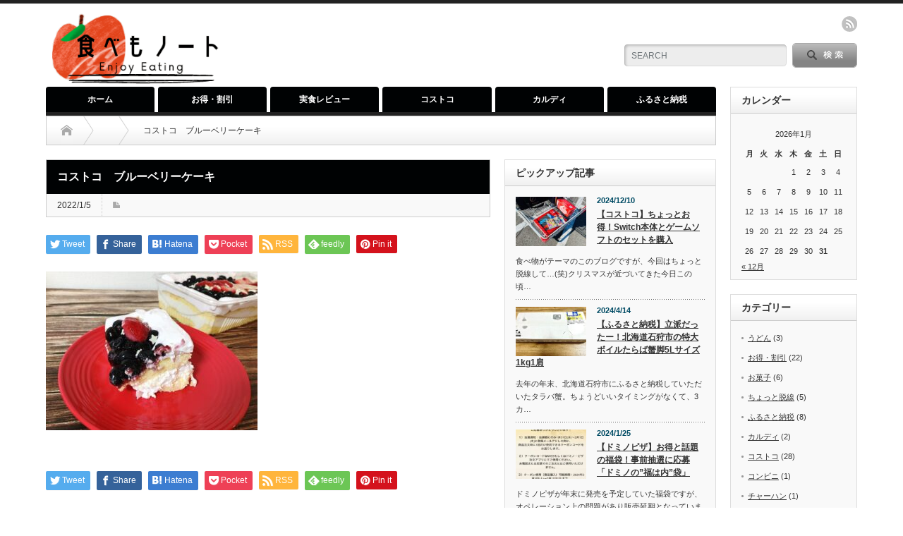

--- FILE ---
content_type: text/html; charset=UTF-8
request_url: https://tabemo-note.com/costco-bbcake/resize003-24/
body_size: 15197
content:
<!DOCTYPE html PUBLIC "-//W3C//DTD XHTML 1.1//EN" "http://www.w3.org/TR/xhtml11/DTD/xhtml11.dtd">
<!--[if lt IE 9]><html xmlns="http://www.w3.org/1999/xhtml" class="ie"><![endif]-->
<!--[if (gt IE 9)|!(IE)]><!--><html xmlns="http://www.w3.org/1999/xhtml"><!--<![endif]-->
<head profile="http://gmpg.org/xfn/11">
<meta http-equiv="Content-Type" content="text/html; charset=UTF-8" />
<meta http-equiv="X-UA-Compatible" content="IE=edge,chrome=1" />
<meta name="viewport" content="width=device-width" />
<title>コストコ ブルーベリーケーキ | 食べもノート食べもノート</title>
<meta name="description" content="かんたん・おいしい・お得な話題をレポート！" />

<link rel="alternate" type="application/rss+xml" title="食べもノート RSS Feed" href="https://tabemo-note.com/feed/" />
<link rel="alternate" type="application/atom+xml" title="食べもノート Atom Feed" href="https://tabemo-note.com/feed/atom/" /> 
<link rel="pingback" href="https://tabemo-note.com/xmlrpc.php" />

 

		<!-- All in One SEO 4.7.8 - aioseo.com -->
	<meta name="robots" content="max-image-preview:large" />
	<meta name="author" content="たべっ子"/>
	<link rel="canonical" href="https://tabemo-note.com/costco-bbcake/resize003-24/" />
	<meta name="generator" content="All in One SEO (AIOSEO) 4.7.8" />
		<meta property="og:locale" content="ja_JP" />
		<meta property="og:site_name" content="食べもノート" />
		<meta property="og:type" content="article" />
		<meta property="og:title" content="コストコ ブルーベリーケーキ | 食べもノート" />
		<meta property="og:url" content="https://tabemo-note.com/costco-bbcake/resize003-24/" />
		<meta property="article:published_time" content="2022-01-05T05:58:50+00:00" />
		<meta property="article:modified_time" content="2022-01-07T04:59:38+00:00" />
		<meta name="twitter:card" content="summary" />
		<meta name="twitter:title" content="コストコ ブルーベリーケーキ | 食べもノート" />
		<script type="application/ld+json" class="aioseo-schema">
			{"@context":"https:\/\/schema.org","@graph":[{"@type":"BreadcrumbList","@id":"https:\/\/tabemo-note.com\/costco-bbcake\/resize003-24\/#breadcrumblist","itemListElement":[{"@type":"ListItem","@id":"https:\/\/tabemo-note.com\/#listItem","position":1,"name":"\u5bb6","item":"https:\/\/tabemo-note.com\/","nextItem":{"@type":"ListItem","@id":"https:\/\/tabemo-note.com\/costco-bbcake\/resize003-24\/#listItem","name":"\u30b3\u30b9\u30c8\u30b3\u3000\u30d6\u30eb\u30fc\u30d9\u30ea\u30fc\u30b1\u30fc\u30ad"}},{"@type":"ListItem","@id":"https:\/\/tabemo-note.com\/costco-bbcake\/resize003-24\/#listItem","position":2,"name":"\u30b3\u30b9\u30c8\u30b3\u3000\u30d6\u30eb\u30fc\u30d9\u30ea\u30fc\u30b1\u30fc\u30ad","previousItem":{"@type":"ListItem","@id":"https:\/\/tabemo-note.com\/#listItem","name":"\u5bb6"}}]},{"@type":"ItemPage","@id":"https:\/\/tabemo-note.com\/costco-bbcake\/resize003-24\/#itempage","url":"https:\/\/tabemo-note.com\/costco-bbcake\/resize003-24\/","name":"\u30b3\u30b9\u30c8\u30b3 \u30d6\u30eb\u30fc\u30d9\u30ea\u30fc\u30b1\u30fc\u30ad | \u98df\u3079\u3082\u30ce\u30fc\u30c8","inLanguage":"ja","isPartOf":{"@id":"https:\/\/tabemo-note.com\/#website"},"breadcrumb":{"@id":"https:\/\/tabemo-note.com\/costco-bbcake\/resize003-24\/#breadcrumblist"},"author":{"@id":"https:\/\/tabemo-note.com\/author\/mochipote\/#author"},"creator":{"@id":"https:\/\/tabemo-note.com\/author\/mochipote\/#author"},"datePublished":"2022-01-05T14:58:50+09:00","dateModified":"2022-01-07T13:59:38+09:00"},{"@type":"Organization","@id":"https:\/\/tabemo-note.com\/#organization","name":"\u98df\u3079\u3082\u30ce\u30fc\u30c8","description":"\u304b\u3093\u305f\u3093\u30fb\u304a\u3044\u3057\u3044\u30fb\u304a\u5f97\u306a\u8a71\u984c\u3092\u30ec\u30dd\u30fc\u30c8\uff01","url":"https:\/\/tabemo-note.com\/"},{"@type":"Person","@id":"https:\/\/tabemo-note.com\/author\/mochipote\/#author","url":"https:\/\/tabemo-note.com\/author\/mochipote\/","name":"\u305f\u3079\u3063\u5b50","image":{"@type":"ImageObject","@id":"https:\/\/tabemo-note.com\/costco-bbcake\/resize003-24\/#authorImage","url":"https:\/\/secure.gravatar.com\/avatar\/b5a4bc56ec7b26f0a73f6c96759edaaba48f017ba300ab10a247a68e0140c6ec?s=96&d=mm&r=g","width":96,"height":96,"caption":"\u305f\u3079\u3063\u5b50"}},{"@type":"WebSite","@id":"https:\/\/tabemo-note.com\/#website","url":"https:\/\/tabemo-note.com\/","name":"\u98df\u3079\u3082\u30ce\u30fc\u30c8","description":"\u304b\u3093\u305f\u3093\u30fb\u304a\u3044\u3057\u3044\u30fb\u304a\u5f97\u306a\u8a71\u984c\u3092\u30ec\u30dd\u30fc\u30c8\uff01","inLanguage":"ja","publisher":{"@id":"https:\/\/tabemo-note.com\/#organization"}}]}
		</script>
		<!-- All in One SEO -->

<link rel='dns-prefetch' href='//www.googletagmanager.com' />
<link rel='dns-prefetch' href='//pagead2.googlesyndication.com' />
<link rel="alternate" title="oEmbed (JSON)" type="application/json+oembed" href="https://tabemo-note.com/wp-json/oembed/1.0/embed?url=https%3A%2F%2Ftabemo-note.com%2Fcostco-bbcake%2Fresize003-24%2F" />
<link rel="alternate" title="oEmbed (XML)" type="text/xml+oembed" href="https://tabemo-note.com/wp-json/oembed/1.0/embed?url=https%3A%2F%2Ftabemo-note.com%2Fcostco-bbcake%2Fresize003-24%2F&#038;format=xml" />
<style id='wp-img-auto-sizes-contain-inline-css' type='text/css'>
img:is([sizes=auto i],[sizes^="auto," i]){contain-intrinsic-size:3000px 1500px}
/*# sourceURL=wp-img-auto-sizes-contain-inline-css */
</style>
<style id='wp-emoji-styles-inline-css' type='text/css'>

	img.wp-smiley, img.emoji {
		display: inline !important;
		border: none !important;
		box-shadow: none !important;
		height: 1em !important;
		width: 1em !important;
		margin: 0 0.07em !important;
		vertical-align: -0.1em !important;
		background: none !important;
		padding: 0 !important;
	}
/*# sourceURL=wp-emoji-styles-inline-css */
</style>
<style id='wp-block-library-inline-css' type='text/css'>
:root{--wp-block-synced-color:#7a00df;--wp-block-synced-color--rgb:122,0,223;--wp-bound-block-color:var(--wp-block-synced-color);--wp-editor-canvas-background:#ddd;--wp-admin-theme-color:#007cba;--wp-admin-theme-color--rgb:0,124,186;--wp-admin-theme-color-darker-10:#006ba1;--wp-admin-theme-color-darker-10--rgb:0,107,160.5;--wp-admin-theme-color-darker-20:#005a87;--wp-admin-theme-color-darker-20--rgb:0,90,135;--wp-admin-border-width-focus:2px}@media (min-resolution:192dpi){:root{--wp-admin-border-width-focus:1.5px}}.wp-element-button{cursor:pointer}:root .has-very-light-gray-background-color{background-color:#eee}:root .has-very-dark-gray-background-color{background-color:#313131}:root .has-very-light-gray-color{color:#eee}:root .has-very-dark-gray-color{color:#313131}:root .has-vivid-green-cyan-to-vivid-cyan-blue-gradient-background{background:linear-gradient(135deg,#00d084,#0693e3)}:root .has-purple-crush-gradient-background{background:linear-gradient(135deg,#34e2e4,#4721fb 50%,#ab1dfe)}:root .has-hazy-dawn-gradient-background{background:linear-gradient(135deg,#faaca8,#dad0ec)}:root .has-subdued-olive-gradient-background{background:linear-gradient(135deg,#fafae1,#67a671)}:root .has-atomic-cream-gradient-background{background:linear-gradient(135deg,#fdd79a,#004a59)}:root .has-nightshade-gradient-background{background:linear-gradient(135deg,#330968,#31cdcf)}:root .has-midnight-gradient-background{background:linear-gradient(135deg,#020381,#2874fc)}:root{--wp--preset--font-size--normal:16px;--wp--preset--font-size--huge:42px}.has-regular-font-size{font-size:1em}.has-larger-font-size{font-size:2.625em}.has-normal-font-size{font-size:var(--wp--preset--font-size--normal)}.has-huge-font-size{font-size:var(--wp--preset--font-size--huge)}.has-text-align-center{text-align:center}.has-text-align-left{text-align:left}.has-text-align-right{text-align:right}.has-fit-text{white-space:nowrap!important}#end-resizable-editor-section{display:none}.aligncenter{clear:both}.items-justified-left{justify-content:flex-start}.items-justified-center{justify-content:center}.items-justified-right{justify-content:flex-end}.items-justified-space-between{justify-content:space-between}.screen-reader-text{border:0;clip-path:inset(50%);height:1px;margin:-1px;overflow:hidden;padding:0;position:absolute;width:1px;word-wrap:normal!important}.screen-reader-text:focus{background-color:#ddd;clip-path:none;color:#444;display:block;font-size:1em;height:auto;left:5px;line-height:normal;padding:15px 23px 14px;text-decoration:none;top:5px;width:auto;z-index:100000}html :where(.has-border-color){border-style:solid}html :where([style*=border-top-color]){border-top-style:solid}html :where([style*=border-right-color]){border-right-style:solid}html :where([style*=border-bottom-color]){border-bottom-style:solid}html :where([style*=border-left-color]){border-left-style:solid}html :where([style*=border-width]){border-style:solid}html :where([style*=border-top-width]){border-top-style:solid}html :where([style*=border-right-width]){border-right-style:solid}html :where([style*=border-bottom-width]){border-bottom-style:solid}html :where([style*=border-left-width]){border-left-style:solid}html :where(img[class*=wp-image-]){height:auto;max-width:100%}:where(figure){margin:0 0 1em}html :where(.is-position-sticky){--wp-admin--admin-bar--position-offset:var(--wp-admin--admin-bar--height,0px)}@media screen and (max-width:600px){html :where(.is-position-sticky){--wp-admin--admin-bar--position-offset:0px}}

/*# sourceURL=wp-block-library-inline-css */
</style><style id='global-styles-inline-css' type='text/css'>
:root{--wp--preset--aspect-ratio--square: 1;--wp--preset--aspect-ratio--4-3: 4/3;--wp--preset--aspect-ratio--3-4: 3/4;--wp--preset--aspect-ratio--3-2: 3/2;--wp--preset--aspect-ratio--2-3: 2/3;--wp--preset--aspect-ratio--16-9: 16/9;--wp--preset--aspect-ratio--9-16: 9/16;--wp--preset--color--black: #000000;--wp--preset--color--cyan-bluish-gray: #abb8c3;--wp--preset--color--white: #ffffff;--wp--preset--color--pale-pink: #f78da7;--wp--preset--color--vivid-red: #cf2e2e;--wp--preset--color--luminous-vivid-orange: #ff6900;--wp--preset--color--luminous-vivid-amber: #fcb900;--wp--preset--color--light-green-cyan: #7bdcb5;--wp--preset--color--vivid-green-cyan: #00d084;--wp--preset--color--pale-cyan-blue: #8ed1fc;--wp--preset--color--vivid-cyan-blue: #0693e3;--wp--preset--color--vivid-purple: #9b51e0;--wp--preset--gradient--vivid-cyan-blue-to-vivid-purple: linear-gradient(135deg,rgb(6,147,227) 0%,rgb(155,81,224) 100%);--wp--preset--gradient--light-green-cyan-to-vivid-green-cyan: linear-gradient(135deg,rgb(122,220,180) 0%,rgb(0,208,130) 100%);--wp--preset--gradient--luminous-vivid-amber-to-luminous-vivid-orange: linear-gradient(135deg,rgb(252,185,0) 0%,rgb(255,105,0) 100%);--wp--preset--gradient--luminous-vivid-orange-to-vivid-red: linear-gradient(135deg,rgb(255,105,0) 0%,rgb(207,46,46) 100%);--wp--preset--gradient--very-light-gray-to-cyan-bluish-gray: linear-gradient(135deg,rgb(238,238,238) 0%,rgb(169,184,195) 100%);--wp--preset--gradient--cool-to-warm-spectrum: linear-gradient(135deg,rgb(74,234,220) 0%,rgb(151,120,209) 20%,rgb(207,42,186) 40%,rgb(238,44,130) 60%,rgb(251,105,98) 80%,rgb(254,248,76) 100%);--wp--preset--gradient--blush-light-purple: linear-gradient(135deg,rgb(255,206,236) 0%,rgb(152,150,240) 100%);--wp--preset--gradient--blush-bordeaux: linear-gradient(135deg,rgb(254,205,165) 0%,rgb(254,45,45) 50%,rgb(107,0,62) 100%);--wp--preset--gradient--luminous-dusk: linear-gradient(135deg,rgb(255,203,112) 0%,rgb(199,81,192) 50%,rgb(65,88,208) 100%);--wp--preset--gradient--pale-ocean: linear-gradient(135deg,rgb(255,245,203) 0%,rgb(182,227,212) 50%,rgb(51,167,181) 100%);--wp--preset--gradient--electric-grass: linear-gradient(135deg,rgb(202,248,128) 0%,rgb(113,206,126) 100%);--wp--preset--gradient--midnight: linear-gradient(135deg,rgb(2,3,129) 0%,rgb(40,116,252) 100%);--wp--preset--font-size--small: 13px;--wp--preset--font-size--medium: 20px;--wp--preset--font-size--large: 36px;--wp--preset--font-size--x-large: 42px;--wp--preset--spacing--20: 0.44rem;--wp--preset--spacing--30: 0.67rem;--wp--preset--spacing--40: 1rem;--wp--preset--spacing--50: 1.5rem;--wp--preset--spacing--60: 2.25rem;--wp--preset--spacing--70: 3.38rem;--wp--preset--spacing--80: 5.06rem;--wp--preset--shadow--natural: 6px 6px 9px rgba(0, 0, 0, 0.2);--wp--preset--shadow--deep: 12px 12px 50px rgba(0, 0, 0, 0.4);--wp--preset--shadow--sharp: 6px 6px 0px rgba(0, 0, 0, 0.2);--wp--preset--shadow--outlined: 6px 6px 0px -3px rgb(255, 255, 255), 6px 6px rgb(0, 0, 0);--wp--preset--shadow--crisp: 6px 6px 0px rgb(0, 0, 0);}:where(.is-layout-flex){gap: 0.5em;}:where(.is-layout-grid){gap: 0.5em;}body .is-layout-flex{display: flex;}.is-layout-flex{flex-wrap: wrap;align-items: center;}.is-layout-flex > :is(*, div){margin: 0;}body .is-layout-grid{display: grid;}.is-layout-grid > :is(*, div){margin: 0;}:where(.wp-block-columns.is-layout-flex){gap: 2em;}:where(.wp-block-columns.is-layout-grid){gap: 2em;}:where(.wp-block-post-template.is-layout-flex){gap: 1.25em;}:where(.wp-block-post-template.is-layout-grid){gap: 1.25em;}.has-black-color{color: var(--wp--preset--color--black) !important;}.has-cyan-bluish-gray-color{color: var(--wp--preset--color--cyan-bluish-gray) !important;}.has-white-color{color: var(--wp--preset--color--white) !important;}.has-pale-pink-color{color: var(--wp--preset--color--pale-pink) !important;}.has-vivid-red-color{color: var(--wp--preset--color--vivid-red) !important;}.has-luminous-vivid-orange-color{color: var(--wp--preset--color--luminous-vivid-orange) !important;}.has-luminous-vivid-amber-color{color: var(--wp--preset--color--luminous-vivid-amber) !important;}.has-light-green-cyan-color{color: var(--wp--preset--color--light-green-cyan) !important;}.has-vivid-green-cyan-color{color: var(--wp--preset--color--vivid-green-cyan) !important;}.has-pale-cyan-blue-color{color: var(--wp--preset--color--pale-cyan-blue) !important;}.has-vivid-cyan-blue-color{color: var(--wp--preset--color--vivid-cyan-blue) !important;}.has-vivid-purple-color{color: var(--wp--preset--color--vivid-purple) !important;}.has-black-background-color{background-color: var(--wp--preset--color--black) !important;}.has-cyan-bluish-gray-background-color{background-color: var(--wp--preset--color--cyan-bluish-gray) !important;}.has-white-background-color{background-color: var(--wp--preset--color--white) !important;}.has-pale-pink-background-color{background-color: var(--wp--preset--color--pale-pink) !important;}.has-vivid-red-background-color{background-color: var(--wp--preset--color--vivid-red) !important;}.has-luminous-vivid-orange-background-color{background-color: var(--wp--preset--color--luminous-vivid-orange) !important;}.has-luminous-vivid-amber-background-color{background-color: var(--wp--preset--color--luminous-vivid-amber) !important;}.has-light-green-cyan-background-color{background-color: var(--wp--preset--color--light-green-cyan) !important;}.has-vivid-green-cyan-background-color{background-color: var(--wp--preset--color--vivid-green-cyan) !important;}.has-pale-cyan-blue-background-color{background-color: var(--wp--preset--color--pale-cyan-blue) !important;}.has-vivid-cyan-blue-background-color{background-color: var(--wp--preset--color--vivid-cyan-blue) !important;}.has-vivid-purple-background-color{background-color: var(--wp--preset--color--vivid-purple) !important;}.has-black-border-color{border-color: var(--wp--preset--color--black) !important;}.has-cyan-bluish-gray-border-color{border-color: var(--wp--preset--color--cyan-bluish-gray) !important;}.has-white-border-color{border-color: var(--wp--preset--color--white) !important;}.has-pale-pink-border-color{border-color: var(--wp--preset--color--pale-pink) !important;}.has-vivid-red-border-color{border-color: var(--wp--preset--color--vivid-red) !important;}.has-luminous-vivid-orange-border-color{border-color: var(--wp--preset--color--luminous-vivid-orange) !important;}.has-luminous-vivid-amber-border-color{border-color: var(--wp--preset--color--luminous-vivid-amber) !important;}.has-light-green-cyan-border-color{border-color: var(--wp--preset--color--light-green-cyan) !important;}.has-vivid-green-cyan-border-color{border-color: var(--wp--preset--color--vivid-green-cyan) !important;}.has-pale-cyan-blue-border-color{border-color: var(--wp--preset--color--pale-cyan-blue) !important;}.has-vivid-cyan-blue-border-color{border-color: var(--wp--preset--color--vivid-cyan-blue) !important;}.has-vivid-purple-border-color{border-color: var(--wp--preset--color--vivid-purple) !important;}.has-vivid-cyan-blue-to-vivid-purple-gradient-background{background: var(--wp--preset--gradient--vivid-cyan-blue-to-vivid-purple) !important;}.has-light-green-cyan-to-vivid-green-cyan-gradient-background{background: var(--wp--preset--gradient--light-green-cyan-to-vivid-green-cyan) !important;}.has-luminous-vivid-amber-to-luminous-vivid-orange-gradient-background{background: var(--wp--preset--gradient--luminous-vivid-amber-to-luminous-vivid-orange) !important;}.has-luminous-vivid-orange-to-vivid-red-gradient-background{background: var(--wp--preset--gradient--luminous-vivid-orange-to-vivid-red) !important;}.has-very-light-gray-to-cyan-bluish-gray-gradient-background{background: var(--wp--preset--gradient--very-light-gray-to-cyan-bluish-gray) !important;}.has-cool-to-warm-spectrum-gradient-background{background: var(--wp--preset--gradient--cool-to-warm-spectrum) !important;}.has-blush-light-purple-gradient-background{background: var(--wp--preset--gradient--blush-light-purple) !important;}.has-blush-bordeaux-gradient-background{background: var(--wp--preset--gradient--blush-bordeaux) !important;}.has-luminous-dusk-gradient-background{background: var(--wp--preset--gradient--luminous-dusk) !important;}.has-pale-ocean-gradient-background{background: var(--wp--preset--gradient--pale-ocean) !important;}.has-electric-grass-gradient-background{background: var(--wp--preset--gradient--electric-grass) !important;}.has-midnight-gradient-background{background: var(--wp--preset--gradient--midnight) !important;}.has-small-font-size{font-size: var(--wp--preset--font-size--small) !important;}.has-medium-font-size{font-size: var(--wp--preset--font-size--medium) !important;}.has-large-font-size{font-size: var(--wp--preset--font-size--large) !important;}.has-x-large-font-size{font-size: var(--wp--preset--font-size--x-large) !important;}
/*# sourceURL=global-styles-inline-css */
</style>

<style id='classic-theme-styles-inline-css' type='text/css'>
/*! This file is auto-generated */
.wp-block-button__link{color:#fff;background-color:#32373c;border-radius:9999px;box-shadow:none;text-decoration:none;padding:calc(.667em + 2px) calc(1.333em + 2px);font-size:1.125em}.wp-block-file__button{background:#32373c;color:#fff;text-decoration:none}
/*# sourceURL=/wp-includes/css/classic-themes.min.css */
</style>
<link rel='stylesheet' id='contact-form-7-css' href='https://tabemo-note.com/wp-content/plugins/contact-form-7/includes/css/styles.css?ver=6.1.4' type='text/css' media='all' />
<script type="text/javascript" src="https://tabemo-note.com/wp-includes/js/jquery/jquery.min.js?ver=3.7.1" id="jquery-core-js"></script>
<script type="text/javascript" src="https://tabemo-note.com/wp-includes/js/jquery/jquery-migrate.min.js?ver=3.4.1" id="jquery-migrate-js"></script>
<link rel="https://api.w.org/" href="https://tabemo-note.com/wp-json/" /><link rel="alternate" title="JSON" type="application/json" href="https://tabemo-note.com/wp-json/wp/v2/media/2833" /><link rel='shortlink' href='https://tabemo-note.com/?p=2833' />
<meta name="generator" content="Site Kit by Google 1.171.0" />
<!-- Site Kit が追加した Google AdSense メタタグ -->
<meta name="google-adsense-platform-account" content="ca-host-pub-2644536267352236">
<meta name="google-adsense-platform-domain" content="sitekit.withgoogle.com">
<!-- Site Kit が追加した End Google AdSense メタタグ -->
<style type="text/css"></style>
<!-- Google AdSense スニペット (Site Kit が追加) -->
<script type="text/javascript" async="async" src="https://pagead2.googlesyndication.com/pagead/js/adsbygoogle.js?client=ca-pub-5999694622679136&amp;host=ca-host-pub-2644536267352236" crossorigin="anonymous"></script>

<!-- (ここまで) Google AdSense スニペット (Site Kit が追加) -->

<link rel="stylesheet" href="https://tabemo-note.com/wp-content/themes/opinion_tcd018/style.css?ver=4.11.2" type="text/css" />
<link rel="stylesheet" href="https://tabemo-note.com/wp-content/themes/opinion_tcd018/comment-style.css?ver=4.11.2" type="text/css" />

<link rel="stylesheet" media="screen and (min-width:769px)" href="https://tabemo-note.com/wp-content/themes/opinion_tcd018/style_pc.css?ver=4.11.2" type="text/css" />
<link rel="stylesheet" media="screen and (max-width:768px)" href="https://tabemo-note.com/wp-content/themes/opinion_tcd018/style_sp.css?ver=4.11.2" type="text/css" />
<link rel="stylesheet" media="screen and (max-width:768px)" href="https://tabemo-note.com/wp-content/themes/opinion_tcd018/footer-bar/footer-bar.css?ver=?ver=4.11.2">

<link rel="stylesheet" href="https://tabemo-note.com/wp-content/themes/opinion_tcd018/japanese.css?ver=4.11.2" type="text/css" />

<script type="text/javascript" src="https://tabemo-note.com/wp-content/themes/opinion_tcd018/js/jscript.js?ver=4.11.2"></script>
<script type="text/javascript" src="https://tabemo-note.com/wp-content/themes/opinion_tcd018/js/scroll.js?ver=4.11.2"></script>
<script type="text/javascript" src="https://tabemo-note.com/wp-content/themes/opinion_tcd018/js/comment.js?ver=4.11.2"></script>
<script type="text/javascript" src="https://tabemo-note.com/wp-content/themes/opinion_tcd018/js/rollover.js?ver=4.11.2"></script>
<!--[if lt IE 9]>
<link id="stylesheet" rel="stylesheet" href="https://tabemo-note.com/wp-content/themes/opinion_tcd018/style_pc.css?ver=4.11.2" type="text/css" />
<script type="text/javascript" src="https://tabemo-note.com/wp-content/themes/opinion_tcd018/js/ie.js?ver=4.11.2"></script>
<link rel="stylesheet" href="https://tabemo-note.com/wp-content/themes/opinion_tcd018/ie.css" type="text/css" />
<![endif]-->

<!--[if IE 7]>
<link rel="stylesheet" href="https://tabemo-note.com/wp-content/themes/opinion_tcd018/ie7.css" type="text/css" />
<![endif]-->


<style type="text/css">

body { font-size:16px; }

a:hover, #index_featured_post .post2 h4.title a:hover, #index_featured_post a, #logo a:hover, #footer_logo_text a:hover
 { color:#000203; }

.pc #global_menu li a, .archive_headline, .page_navi a:hover:hover, #single_title h2, #submit_comment:hover, #author_link:hover, #previous_next_post a:hover, #news_title h2,
 .profile_author_link:hover, #return_top, .author_social_link li.author_link a
 { background-color:#000203; }

#comment_textarea textarea:focus, #guest_info input:focus
 { border-color:#000203; }

#index_featured_post .post2 h4.title a:hover, #index_featured_post a:hover
 { color:#020203; }

.pc #global_menu li a:hover, #return_top:hover, .author_social_link li.author_link a:hover
 { background-color:#020203; }



</style>


</head>
<body class="attachment wp-singular attachment-template-default single single-attachment postid-2833 attachmentid-2833 attachment-jpeg wp-theme-opinion_tcd018">

 <div id="header_wrap">

  <div id="header" class="clearfix">

  <!-- logo -->
   <div id='logo_image'>
<h1 id="logo" style="top:10px; left:0px;"><a href=" https://tabemo-note.com/" title="食べもノート" data-label="食べもノート"><img src="https://tabemo-note.com/wp-content/uploads/tcd-w/logo.png?1769825627" alt="食べもノート" title="食べもノート" /></a></h1>
</div>


   <!-- header meu -->
   <div id="header_menu_area">

    <div id="header_menu">
         </div>

        <!-- social button -->
        <ul class="social_link clearfix" id="header_social_link">
          <li class="rss"><a class="target_blank" href="https://tabemo-note.com/feed/">rss</a></li>
                   </ul>
        
   </div><!-- END #header_menu_area -->

   <!-- search area -->
   <div class="search_area">
        <form action="https://www.google.com/cse" method="get" id="searchform">
     <div>
      <input type="hidden" name="cx" value="012511589623245502176:5nafsie6x5c" />
      <input type="hidden" name="ie" value="UTF-8" />
     </div>
     <div id="search_button"><input type="submit" value="SEARCH" /></div>
     <div id="search_input"><input type="text" value="SEARCH" name="q" onfocus="if (this.value == 'SEARCH') this.value = '';" onblur="if (this.value == '') this.value = 'SEARCH';" /></div>
    </form>
       </div>

   <!-- banner -->
         
   <a href="#" class="menu_button"></a>

  </div><!-- END #header -->

 </div><!-- END #header_wrap -->

 <!-- global menu -->
  <div id="global_menu" class="clearfix">
  <ul id="menu-%e3%83%a1%e3%82%a4%e3%83%b3" class="menu"><li id="menu-item-37" class="menu-item menu-item-type-custom menu-item-object-custom menu-item-home menu-item-37"><a href="https://tabemo-note.com/">ホーム</a></li>
<li id="menu-item-246" class="menu-item menu-item-type-taxonomy menu-item-object-category menu-item-246 menu-category-11"><a href="https://tabemo-note.com/category/%e3%81%8a%e5%be%97%e3%83%bb%e5%89%b2%e5%bc%95/">お得・割引</a></li>
<li id="menu-item-2057" class="menu-item menu-item-type-taxonomy menu-item-object-category menu-item-2057 menu-category-25"><a href="https://tabemo-note.com/category/%e5%ae%9f%e9%a3%9f%e3%83%ac%e3%83%93%e3%83%a5%e3%83%bc/">実食レビュー</a></li>
<li id="menu-item-2058" class="menu-item menu-item-type-taxonomy menu-item-object-category menu-item-2058 menu-category-17"><a href="https://tabemo-note.com/category/%e3%82%b3%e3%82%b9%e3%83%88%e3%82%b3/">コストコ</a></li>
<li id="menu-item-248" class="menu-item menu-item-type-taxonomy menu-item-object-category menu-item-248 menu-category-9"><a href="https://tabemo-note.com/category/%e3%82%ab%e3%83%ab%e3%83%87%e3%82%a3/">カルディ</a></li>
<li id="menu-item-162" class="menu-item menu-item-type-taxonomy menu-item-object-category menu-item-162 menu-category-6"><a href="https://tabemo-note.com/category/%e3%81%b5%e3%82%8b%e3%81%95%e3%81%a8%e7%b4%8d%e7%a8%8e/">ふるさと納税</a></li>
</ul> </div>
 
 <!-- smartphone banner -->
 
 <div id="contents" class="clearfix">

<div id="main_col">

 <ul id="bread_crumb" class="clearfix" itemscope itemtype="http://schema.org/BreadcrumbList">
 <li itemprop="itemListElement" itemscope itemtype="http://schema.org/ListItem" class="home"><a itemprop="item" href="https://tabemo-note.com/"><span itemprop="name">Home</span></a><meta itemprop="position" content="1" /></li>

  <li itemprop="itemListElement" itemscope itemtype="http://schema.org/ListItem">
   <meta itemprop="position" content="2" /></li>
  <li itemprop="itemListElement" itemscope itemtype="http://schema.org/ListItem" class="last"><span itemprop="name">コストコ　ブルーベリーケーキ</span><meta itemprop="position" content="3" /></li>

</ul>

 <div id="left_col">

  
  <div id="single_title">
   <h2>コストコ　ブルーベリーケーキ</h2>
   <ul id="single_meta" class="clearfix">
    <li class="date">2022/1/5</li>    <li class="post_category"></li>
               </ul>
  </div>

      <div style="clear:both; margin:40px 0 -20px;">
   
<!--Type1-->

<div id="share_top1">

 

<div class="sns">
<ul class="type1 clearfix">
<!--Twitterボタン-->
<li class="twitter">
<a href="//twitter.com/share?text=%E3%82%B3%E3%82%B9%E3%83%88%E3%82%B3%E3%80%80%E3%83%96%E3%83%AB%E3%83%BC%E3%83%99%E3%83%AA%E3%83%BC%E3%82%B1%E3%83%BC%E3%82%AD&url=https%3A%2F%2Ftabemo-note.com%2Fcostco-bbcake%2Fresize003-24%2F&via=&tw_p=tweetbutton&related=" onclick="javascript:window.open(this.href, '', 'menubar=no,toolbar=no,resizable=yes,scrollbars=yes,height=400,width=600');return false;"><i class="icon-twitter"></i><span class="ttl">Tweet</span><span class="share-count"></span></a></li>

<!--Facebookボタン-->
<li class="facebook">
<a href="//www.facebook.com/sharer/sharer.php?u=https://tabemo-note.com/costco-bbcake/resize003-24/&amp;t=%E3%82%B3%E3%82%B9%E3%83%88%E3%82%B3%E3%80%80%E3%83%96%E3%83%AB%E3%83%BC%E3%83%99%E3%83%AA%E3%83%BC%E3%82%B1%E3%83%BC%E3%82%AD" class="facebook-btn-icon-link" target="blank" rel="nofollow"><i class="icon-facebook"></i><span class="ttl">Share</span><span class="share-count"></span></a></li>

<!--Hatebuボタン-->
<li class="hatebu">
<a href="//b.hatena.ne.jp/add?mode=confirm&url=https%3A%2F%2Ftabemo-note.com%2Fcostco-bbcake%2Fresize003-24%2F" onclick="javascript:window.open(this.href, '', 'menubar=no,toolbar=no,resizable=yes,scrollbars=yes,height=400,width=510');return false;" ><i class="icon-hatebu"></i><span class="ttl">Hatena</span><span class="share-count"></span></a></li>

<!--Pocketボタン-->
<li class="pocket">
<a href="//getpocket.com/edit?url=https%3A%2F%2Ftabemo-note.com%2Fcostco-bbcake%2Fresize003-24%2F&title=%E3%82%B3%E3%82%B9%E3%83%88%E3%82%B3%E3%80%80%E3%83%96%E3%83%AB%E3%83%BC%E3%83%99%E3%83%AA%E3%83%BC%E3%82%B1%E3%83%BC%E3%82%AD" target="blank"><i class="icon-pocket"></i><span class="ttl">Pocket</span><span class="share-count"></span></a></li>

<!--RSSボタン-->
<li class="rss">
<a href="https://tabemo-note.com/feed/" target="blank"><i class="icon-rss"></i><span class="ttl">RSS</span></a></li>

<!--Feedlyボタン-->
<li class="feedly">
<a href="//feedly.com/index.html#subscription/feed/https://tabemo-note.com/feed/" target="blank"><i class="icon-feedly"></i><span class="ttl">feedly</span><span class="share-count"></span></a></li>

<!--Pinterestボタン-->
<li class="pinterest">
<a rel="nofollow" target="_blank" href="https://www.pinterest.com/pin/create/button/?url=https%3A%2F%2Ftabemo-note.com%2Fcostco-bbcake%2Fresize003-24%2F&media=https://tabemo-note.com/wp-content/uploads/2022/01/resize003.jpg&description=%E3%82%B3%E3%82%B9%E3%83%88%E3%82%B3%E3%80%80%E3%83%96%E3%83%AB%E3%83%BC%E3%83%99%E3%83%AA%E3%83%BC%E3%82%B1%E3%83%BC%E3%82%AD"><i class="icon-pinterest"></i><span class="ttl">Pin&nbsp;it</span></a></li>

</ul>
</div>

</div>


<!--Type2-->

<!--Type3-->

<!--Type4-->

<!--Type5-->
   </div>
   
  <div class="post clearfix">

         
   
   
   <p class="attachment"><a href='https://tabemo-note.com/wp-content/uploads/2022/01/resize003.jpg'><img fetchpriority="high" decoding="async" width="300" height="225" src="https://tabemo-note.com/wp-content/uploads/2022/01/resize003-300x225.jpg" class="attachment-medium size-medium" alt="" srcset="https://tabemo-note.com/wp-content/uploads/2022/01/resize003-300x225.jpg 300w, https://tabemo-note.com/wp-content/uploads/2022/01/resize003-280x210.jpg 280w, https://tabemo-note.com/wp-content/uploads/2022/01/resize003-150x112.jpg 150w, https://tabemo-note.com/wp-content/uploads/2022/01/resize003.jpg 640w" sizes="(max-width: 300px) 100vw, 300px" /></a></p>

   
 
         
  </div><!-- END .post -->
   <!-- sns button bottom -->
      <div style="clear:both; margin:20px 0 30px;">
   
<!--Type1-->

<div id="share_top1">

 

<div class="sns">
<ul class="type1 clearfix">
<!--Twitterボタン-->
<li class="twitter">
<a href="//twitter.com/share?text=%E3%82%B3%E3%82%B9%E3%83%88%E3%82%B3%E3%80%80%E3%83%96%E3%83%AB%E3%83%BC%E3%83%99%E3%83%AA%E3%83%BC%E3%82%B1%E3%83%BC%E3%82%AD&url=https%3A%2F%2Ftabemo-note.com%2Fcostco-bbcake%2Fresize003-24%2F&via=&tw_p=tweetbutton&related=" onclick="javascript:window.open(this.href, '', 'menubar=no,toolbar=no,resizable=yes,scrollbars=yes,height=400,width=600');return false;"><i class="icon-twitter"></i><span class="ttl">Tweet</span><span class="share-count"></span></a></li>

<!--Facebookボタン-->
<li class="facebook">
<a href="//www.facebook.com/sharer/sharer.php?u=https://tabemo-note.com/costco-bbcake/resize003-24/&amp;t=%E3%82%B3%E3%82%B9%E3%83%88%E3%82%B3%E3%80%80%E3%83%96%E3%83%AB%E3%83%BC%E3%83%99%E3%83%AA%E3%83%BC%E3%82%B1%E3%83%BC%E3%82%AD" class="facebook-btn-icon-link" target="blank" rel="nofollow"><i class="icon-facebook"></i><span class="ttl">Share</span><span class="share-count"></span></a></li>

<!--Hatebuボタン-->
<li class="hatebu">
<a href="//b.hatena.ne.jp/add?mode=confirm&url=https%3A%2F%2Ftabemo-note.com%2Fcostco-bbcake%2Fresize003-24%2F" onclick="javascript:window.open(this.href, '', 'menubar=no,toolbar=no,resizable=yes,scrollbars=yes,height=400,width=510');return false;" ><i class="icon-hatebu"></i><span class="ttl">Hatena</span><span class="share-count"></span></a></li>

<!--Pocketボタン-->
<li class="pocket">
<a href="//getpocket.com/edit?url=https%3A%2F%2Ftabemo-note.com%2Fcostco-bbcake%2Fresize003-24%2F&title=%E3%82%B3%E3%82%B9%E3%83%88%E3%82%B3%E3%80%80%E3%83%96%E3%83%AB%E3%83%BC%E3%83%99%E3%83%AA%E3%83%BC%E3%82%B1%E3%83%BC%E3%82%AD" target="blank"><i class="icon-pocket"></i><span class="ttl">Pocket</span><span class="share-count"></span></a></li>

<!--RSSボタン-->
<li class="rss">
<a href="https://tabemo-note.com/feed/" target="blank"><i class="icon-rss"></i><span class="ttl">RSS</span></a></li>

<!--Feedlyボタン-->
<li class="feedly">
<a href="//feedly.com/index.html#subscription/feed/https://tabemo-note.com/feed/" target="blank"><i class="icon-feedly"></i><span class="ttl">feedly</span><span class="share-count"></span></a></li>

<!--Pinterestボタン-->
<li class="pinterest">
<a rel="nofollow" target="_blank" href="https://www.pinterest.com/pin/create/button/?url=https%3A%2F%2Ftabemo-note.com%2Fcostco-bbcake%2Fresize003-24%2F&media=https://tabemo-note.com/wp-content/uploads/2022/01/resize003.jpg&description=%E3%82%B3%E3%82%B9%E3%83%88%E3%82%B3%E3%80%80%E3%83%96%E3%83%AB%E3%83%BC%E3%83%99%E3%83%AA%E3%83%BC%E3%82%B1%E3%83%BC%E3%82%AD"><i class="icon-pinterest"></i><span class="ttl">Pin&nbsp;it</span></a></li>

</ul>
</div>

</div>


<!--Type2-->

<!--Type3-->

<!--Type4-->

<!--Type5-->
   </div>
      <!-- /sns button bottom -->
  <!-- author info -->
  
  
    
  
    <div id="previous_next_post" class="clearfix">
   <p id="previous_post"><a href="https://tabemo-note.com/costco-bbcake/" rel="prev">【コストコ】ベリーがたっぷりで大満足！ブルーベリー&#038;イチゴマスカルポーネケーキ</a></p>
   <p id="next_post"></p>
  </div>
  
 <div class="page_navi clearfix">
<p class="back"><a href="https://tabemo-note.com/">トップページに戻る</a></p>
</div>

 </div><!-- END #left_col -->

 <div id="right_col">

 
              <div class="side_widget clearfix styled_post_list1_widget" id="styled_post_list1_widget-2">
<h3 class="side_headline">ピックアップ記事</h3>
<ol class="styled_post_list1">
 <li class="clearfix">
   <a class="image" href="https://tabemo-note.com/costco-nintendo-switch/"><img width="150" height="112" src="https://tabemo-note.com/wp-content/uploads/2024/12/IMG_6621-150x112.jpg" class="attachment-size3 size-size3 wp-post-image" alt="" decoding="async" loading="lazy" srcset="https://tabemo-note.com/wp-content/uploads/2024/12/IMG_6621-150x112.jpg 150w, https://tabemo-note.com/wp-content/uploads/2024/12/IMG_6621-300x225.jpg 300w, https://tabemo-note.com/wp-content/uploads/2024/12/IMG_6621-280x210.jpg 280w, https://tabemo-note.com/wp-content/uploads/2024/12/IMG_6621.jpg 640w" sizes="auto, (max-width: 150px) 100vw, 150px" /></a>
   <div class="info">
        <p class="date">2024/12/10</p>
        <a class="title" href="https://tabemo-note.com/costco-nintendo-switch/">【コストコ】ちょっとお得！Switch本体とゲームソフトのセットを購入</a>
   </div>
      <div class="excerpt">
食べ物がテーマのこのブログですが、今回はちょっと脱線して…(笑)クリスマスが近づいてきた今日この頃…</div>
    </li>
 <li class="clearfix">
   <a class="image" href="https://tabemo-note.com/furusato-ishikarishi/"><img width="150" height="112" src="https://tabemo-note.com/wp-content/uploads/2024/04/IMG_3912-1-150x112.jpg" class="attachment-size3 size-size3 wp-post-image" alt="" decoding="async" loading="lazy" srcset="https://tabemo-note.com/wp-content/uploads/2024/04/IMG_3912-1-150x112.jpg 150w, https://tabemo-note.com/wp-content/uploads/2024/04/IMG_3912-1-300x225.jpg 300w, https://tabemo-note.com/wp-content/uploads/2024/04/IMG_3912-1-280x210.jpg 280w, https://tabemo-note.com/wp-content/uploads/2024/04/IMG_3912-1.jpg 640w" sizes="auto, (max-width: 150px) 100vw, 150px" /></a>
   <div class="info">
        <p class="date">2024/4/14</p>
        <a class="title" href="https://tabemo-note.com/furusato-ishikarishi/">【ふるさと納税】立派だったー！北海道石狩市の特大ボイルたらば蟹脚5Lサイズ1kg1肩</a>
   </div>
      <div class="excerpt">
去年の年末、北海道石狩市にふるさと納税していただいたタラバ蟹。ちょうどいいタイミングがなくて、3カ…</div>
    </li>
 <li class="clearfix">
   <a class="image" href="https://tabemo-note.com/domino-luckybag2024/"><img width="150" height="112" src="https://tabemo-note.com/wp-content/uploads/2024/01/IMG_4193-150x112.jpg" class="attachment-size3 size-size3 wp-post-image" alt="" decoding="async" loading="lazy" srcset="https://tabemo-note.com/wp-content/uploads/2024/01/IMG_4193-150x112.jpg 150w, https://tabemo-note.com/wp-content/uploads/2024/01/IMG_4193-280x210.jpg 280w" sizes="auto, (max-width: 150px) 100vw, 150px" /></a>
   <div class="info">
        <p class="date">2024/1/25</p>
        <a class="title" href="https://tabemo-note.com/domino-luckybag2024/">【ドミノピザ】お得と話題の福袋！事前抽選に応募「ドミノの”福は内”袋」</a>
   </div>
      <div class="excerpt">
ドミノピザが年末に発売を予定していた福袋ですが、オペレーション上の問題があり販売延期となっていまし…</div>
    </li>
 <li class="clearfix">
   <a class="image" href="https://tabemo-note.com/furusato-oura/"><img width="150" height="112" src="https://tabemo-note.com/wp-content/uploads/2024/01/IMG_3845-150x112.jpg" class="attachment-size3 size-size3 wp-post-image" alt="" decoding="async" loading="lazy" srcset="https://tabemo-note.com/wp-content/uploads/2024/01/IMG_3845-150x112.jpg 150w, https://tabemo-note.com/wp-content/uploads/2024/01/IMG_3845-300x225.jpg 300w, https://tabemo-note.com/wp-content/uploads/2024/01/IMG_3845-280x210.jpg 280w, https://tabemo-note.com/wp-content/uploads/2024/01/IMG_3845.jpg 640w" sizes="auto, (max-width: 150px) 100vw, 150px" /></a>
   <div class="info">
        <p class="date">2024/1/11</p>
        <a class="title" href="https://tabemo-note.com/furusato-oura/">【ふるさと納税】食べ応えありのモチモチ大餃子を実食レポート！麺龍【群馬県邑楽町】</a>
   </div>
      <div class="excerpt">
自治体に寄付をすることでお礼品がもらえる“ふるさと納税”。このたび、群馬県の邑楽町(おうらまち)に…</div>
    </li>
 <li class="clearfix">
   <a class="image" href="https://tabemo-note.com/uniqlo-koala/"><img width="150" height="112" src="https://tabemo-note.com/wp-content/uploads/2023/11/shareImage_1700823682-150x112.jpg" class="attachment-size3 size-size3 wp-post-image" alt="" decoding="async" loading="lazy" srcset="https://tabemo-note.com/wp-content/uploads/2023/11/shareImage_1700823682-150x112.jpg 150w, https://tabemo-note.com/wp-content/uploads/2023/11/shareImage_1700823682-300x225.jpg 300w, https://tabemo-note.com/wp-content/uploads/2023/11/shareImage_1700823682-280x210.jpg 280w, https://tabemo-note.com/wp-content/uploads/2023/11/shareImage_1700823682.jpg 640w" sizes="auto, (max-width: 150px) 100vw, 150px" /></a>
   <div class="info">
        <p class="date">2023/11/24</p>
        <a class="title" href="https://tabemo-note.com/uniqlo-koala/">【ユニクロ】ゲットできた～！感謝祭でオリジナルデザインのコアラのマーチを配布</a>
   </div>
      <div class="excerpt">
ユニクロの39周年感謝祭にて2023年11月23日～11月26日までの4日間、毎日先着でオリジナル…</div>
    </li>
 <li class="clearfix">
   <a class="image" href="https://tabemo-note.com/furusato-tax-payment-kitakyusyu-crab/"><img width="150" height="112" src="https://tabemo-note.com/wp-content/uploads/2022/01/resize001-5-150x112.jpg" class="attachment-size3 size-size3 wp-post-image" alt="" decoding="async" loading="lazy" srcset="https://tabemo-note.com/wp-content/uploads/2022/01/resize001-5-150x112.jpg 150w, https://tabemo-note.com/wp-content/uploads/2022/01/resize001-5-300x225.jpg 300w, https://tabemo-note.com/wp-content/uploads/2022/01/resize001-5-280x210.jpg 280w, https://tabemo-note.com/wp-content/uploads/2022/01/resize001-5.jpg 640w" sizes="auto, (max-width: 150px) 100vw, 150px" /></a>
   <div class="info">
        <p class="date">2022/1/20</p>
        <a class="title" href="https://tabemo-note.com/furusato-tax-payment-kitakyusyu-crab/">【ふるさと納税】脚がドデカいっ！北九州市の『ボイルタラバガニハーフポーション大脚サイズ1kg』を実食！</a>
   </div>
      <div class="excerpt">
ふるさと納税をすること早や7年。すっかり我が家の年間ルーティンの中に組み込まれつつある制度です。ま…</div>
    </li>
 <li class="clearfix">
   <a class="image" href="https://tabemo-note.com/costco-bbcake/"><img width="150" height="112" src="https://tabemo-note.com/wp-content/uploads/2021/12/resize001-9-150x112.jpg" class="attachment-size3 size-size3 wp-post-image" alt="" decoding="async" loading="lazy" srcset="https://tabemo-note.com/wp-content/uploads/2021/12/resize001-9-150x112.jpg 150w, https://tabemo-note.com/wp-content/uploads/2021/12/resize001-9-300x225.jpg 300w, https://tabemo-note.com/wp-content/uploads/2021/12/resize001-9-280x210.jpg 280w, https://tabemo-note.com/wp-content/uploads/2021/12/resize001-9.jpg 640w" sizes="auto, (max-width: 150px) 100vw, 150px" /></a>
   <div class="info">
        <p class="date">2021/12/21</p>
        <a class="title" href="https://tabemo-note.com/costco-bbcake/">【コストコ】ベリーがたっぷりで大満足！ブルーベリー&#038;イチゴマスカルポーネケーキ</a>
   </div>
      <div class="excerpt">
コストコといえば大容量のデザート♪ 買い物に行くと、必ずケーキコーナーをチェックしてしまいます。今…</div>
    </li>
 <li class="clearfix">
   <a class="image" href="https://tabemo-note.com/costco-rigatoni/"><img width="150" height="112" src="https://tabemo-note.com/wp-content/uploads/2021/12/resize001-150x112.jpg" class="attachment-size3 size-size3 wp-post-image" alt="" decoding="async" loading="lazy" srcset="https://tabemo-note.com/wp-content/uploads/2021/12/resize001-150x112.jpg 150w, https://tabemo-note.com/wp-content/uploads/2021/12/resize001-300x225.jpg 300w, https://tabemo-note.com/wp-content/uploads/2021/12/resize001-280x210.jpg 280w, https://tabemo-note.com/wp-content/uploads/2021/12/resize001.jpg 640w" sizes="auto, (max-width: 150px) 100vw, 150px" /></a>
   <div class="info">
        <p class="date">2021/12/6</p>
        <a class="title" href="https://tabemo-note.com/costco-rigatoni/">【コストコ】寒い季節に食べたい♪リガトーニカルボナーラを実食レポート！</a>
   </div>
      <div class="excerpt">
コストコの新商品、リガトーニガルボナーラ。リガトーニという太くて短いパスタに、ベーコンがたっぷりの…</div>
    </li>
 <li class="clearfix">
   <a class="image" href="https://tabemo-note.com/costoco-bocca-cancoillotte/"><img width="150" height="112" src="https://tabemo-note.com/wp-content/uploads/2021/07/resize004-150x112.jpg" class="attachment-size3 size-size3 wp-post-image" alt="" decoding="async" loading="lazy" srcset="https://tabemo-note.com/wp-content/uploads/2021/07/resize004-150x112.jpg 150w, https://tabemo-note.com/wp-content/uploads/2021/07/resize004-300x225.jpg 300w, https://tabemo-note.com/wp-content/uploads/2021/07/resize004-280x210.jpg 280w, https://tabemo-note.com/wp-content/uploads/2021/07/resize004.jpg 640w" sizes="auto, (max-width: 150px) 100vw, 150px" /></a>
   <div class="info">
        <p class="date">2021/7/23</p>
        <a class="title" href="https://tabemo-note.com/costoco-bocca-cancoillotte/">【コストコ】夏のチーズフォンデュ！？牧家の『かけるチーズソース カンコワイヨット』を実食！</a>
   </div>
      <div class="excerpt">
コストコで販売されている、牧家の『かけるチーズソース カンコワイヨット』。パッケージのトロトロなチ…</div>
    </li>
 <li class="clearfix">
   <a class="image" href="https://tabemo-note.com/costoco-burrata/"><img width="150" height="112" src="https://tabemo-note.com/wp-content/uploads/2021/04/resize001-6-150x112.jpg" class="attachment-size3 size-size3 wp-post-image" alt="" decoding="async" loading="lazy" srcset="https://tabemo-note.com/wp-content/uploads/2021/04/resize001-6-150x112.jpg 150w, https://tabemo-note.com/wp-content/uploads/2021/04/resize001-6-300x225.jpg 300w, https://tabemo-note.com/wp-content/uploads/2021/04/resize001-6-280x210.jpg 280w, https://tabemo-note.com/wp-content/uploads/2021/04/resize001-6.jpg 640w" sizes="auto, (max-width: 150px) 100vw, 150px" /></a>
   <div class="info">
        <p class="date">2021/4/17</p>
        <a class="title" href="https://tabemo-note.com/costoco-burrata/">【コストコ】幻のチーズ“ブラータ”を実食！花畑牧場の手造り生モッツァレラ♪</a>
   </div>
      <div class="excerpt">
カットするとトロ～リ中身があふれだすという、話題のチーズ「ブラータ」。ずっと気になっていたのですが…</div>
    </li>
</ol>
</div>
        
 
</div>
</div><!-- END #main_col -->

<div id="side_col">

              <div class="side_widget clearfix widget_calendar" id="calendar-2">
<h3 class="side_headline">カレンダー</h3>
<div id="calendar_wrap" class="calendar_wrap"><table id="wp-calendar" class="wp-calendar-table">
	<caption>2026年1月</caption>
	<thead>
	<tr>
		<th scope="col" aria-label="月曜日">月</th>
		<th scope="col" aria-label="火曜日">火</th>
		<th scope="col" aria-label="水曜日">水</th>
		<th scope="col" aria-label="木曜日">木</th>
		<th scope="col" aria-label="金曜日">金</th>
		<th scope="col" aria-label="土曜日">土</th>
		<th scope="col" aria-label="日曜日">日</th>
	</tr>
	</thead>
	<tbody>
	<tr>
		<td colspan="3" class="pad">&nbsp;</td><td>1</td><td>2</td><td>3</td><td>4</td>
	</tr>
	<tr>
		<td>5</td><td>6</td><td>7</td><td>8</td><td>9</td><td>10</td><td>11</td>
	</tr>
	<tr>
		<td>12</td><td>13</td><td>14</td><td>15</td><td>16</td><td>17</td><td>18</td>
	</tr>
	<tr>
		<td>19</td><td>20</td><td>21</td><td>22</td><td>23</td><td>24</td><td>25</td>
	</tr>
	<tr>
		<td>26</td><td>27</td><td>28</td><td>29</td><td>30</td><td id="today">31</td>
		<td class="pad" colspan="1">&nbsp;</td>
	</tr>
	</tbody>
	</table><nav aria-label="前と次の月" class="wp-calendar-nav">
		<span class="wp-calendar-nav-prev"><a href="https://tabemo-note.com/2024/12/">&laquo; 12月</a></span>
		<span class="pad">&nbsp;</span>
		<span class="wp-calendar-nav-next">&nbsp;</span>
	</nav></div></div>
<div class="side_widget clearfix widget_categories" id="categories-3">
<h3 class="side_headline">カテゴリー</h3>

			<ul>
					<li class="cat-item cat-item-22"><a href="https://tabemo-note.com/category/%e3%81%86%e3%81%a9%e3%82%93/">うどん</a> (3)
</li>
	<li class="cat-item cat-item-11"><a href="https://tabemo-note.com/category/%e3%81%8a%e5%be%97%e3%83%bb%e5%89%b2%e5%bc%95/">お得・割引</a> (22)
</li>
	<li class="cat-item cat-item-20"><a href="https://tabemo-note.com/category/%e3%81%8a%e8%8f%93%e5%ad%90/">お菓子</a> (6)
</li>
	<li class="cat-item cat-item-19"><a href="https://tabemo-note.com/category/%e3%81%a1%e3%82%87%e3%81%a3%e3%81%a8%e8%84%b1%e7%b7%9a/">ちょっと脱線</a> (5)
</li>
	<li class="cat-item cat-item-6"><a href="https://tabemo-note.com/category/%e3%81%b5%e3%82%8b%e3%81%95%e3%81%a8%e7%b4%8d%e7%a8%8e/">ふるさと納税</a> (8)
</li>
	<li class="cat-item cat-item-9"><a href="https://tabemo-note.com/category/%e3%82%ab%e3%83%ab%e3%83%87%e3%82%a3/">カルディ</a> (2)
</li>
	<li class="cat-item cat-item-17"><a href="https://tabemo-note.com/category/%e3%82%b3%e3%82%b9%e3%83%88%e3%82%b3/">コストコ</a> (28)
</li>
	<li class="cat-item cat-item-12"><a href="https://tabemo-note.com/category/%e3%82%b3%e3%83%b3%e3%83%93%e3%83%8b/">コンビニ</a> (1)
</li>
	<li class="cat-item cat-item-15"><a href="https://tabemo-note.com/category/%e3%83%81%e3%83%a3%e3%83%bc%e3%83%8f%e3%83%b3/">チャーハン</a> (1)
</li>
	<li class="cat-item cat-item-10"><a href="https://tabemo-note.com/category/%e3%83%86%e3%83%ac%e3%83%93/">テレビ</a> (4)
</li>
	<li class="cat-item cat-item-24"><a href="https://tabemo-note.com/category/%e3%83%8b%e3%83%a5%e3%83%bc%e3%82%b9/">ニュース</a> (5)
</li>
	<li class="cat-item cat-item-14"><a href="https://tabemo-note.com/category/%e3%83%8f%e3%83%b3%e3%83%90%e3%83%bc%e3%82%b0%e3%83%bb%e7%84%bc%e8%82%89/">ハンバーグ・焼肉</a> (4)
</li>
	<li class="cat-item cat-item-29"><a href="https://tabemo-note.com/category/%e3%83%91%e3%83%b3/">パン</a> (1)
</li>
	<li class="cat-item cat-item-16"><a href="https://tabemo-note.com/category/%e3%83%94%e3%82%b6/">ピザ</a> (1)
</li>
	<li class="cat-item cat-item-13"><a href="https://tabemo-note.com/category/%e3%83%a9%e3%83%bc%e3%83%a1%e3%83%b3/">ラーメン</a> (5)
</li>
	<li class="cat-item cat-item-28"><a href="https://tabemo-note.com/category/%e4%b8%bc%e3%83%bb%e3%81%94%e9%a3%af%e3%82%82%e3%81%ae/">丼・ご飯もの</a> (1)
</li>
	<li class="cat-item cat-item-26"><a href="https://tabemo-note.com/category/%e4%bd%9c%e3%81%a3%e3%81%a6%e3%81%bf%e3%81%9f%ef%bc%81/">作ってみた！</a> (8)
</li>
	<li class="cat-item cat-item-25"><a href="https://tabemo-note.com/category/%e5%ae%9f%e9%a3%9f%e3%83%ac%e3%83%93%e3%83%a5%e3%83%bc/">実食レビュー・口コミ</a> (67)
</li>
	<li class="cat-item cat-item-21"><a href="https://tabemo-note.com/category/%e5%af%bf%e5%8f%b8/">寿司</a> (4)
</li>
	<li class="cat-item cat-item-27"><a href="https://tabemo-note.com/category/%e6%8f%9a%e3%81%92%e7%89%a9/">揚げ物</a> (1)
</li>
	<li class="cat-item cat-item-18"><a href="https://tabemo-note.com/category/%e6%b5%b7%e8%80%81%e3%83%bb%e3%82%ab%e3%83%8b%e3%83%bb%e9%ad%9a%e4%bb%8b%e9%a1%9e/">海老・カニ・魚介類</a> (11)
</li>
	<li class="cat-item cat-item-8"><a href="https://tabemo-note.com/category/%e7%84%a1%e5%8d%b0%e8%89%af%e5%93%81/">無印良品</a> (1)
</li>
	<li class="cat-item cat-item-7"><a href="https://tabemo-note.com/category/%e8%a9%b1%e9%a1%8c/">話題</a> (3)
</li>
			</ul>

			</div>
<div class="side_widget clearfix widget_text" id="text-5">
<h3 class="side_headline">プロフィール</h3>
			<div class="textwidget"><p><img loading="lazy" decoding="async" class="alignnone size-medium wp-image-659" src="https://tabemo-note.com/wp-content/uploads/2020/07/yoyuu-hiyoko-300x300.png" alt="" width="150" height="150" srcset="https://tabemo-note.com/wp-content/uploads/2020/07/yoyuu-hiyoko-300x300.png 300w, https://tabemo-note.com/wp-content/uploads/2020/07/yoyuu-hiyoko-1024x1024.png 1024w, https://tabemo-note.com/wp-content/uploads/2020/07/yoyuu-hiyoko-150x150.png 150w, https://tabemo-note.com/wp-content/uploads/2020/07/yoyuu-hiyoko-768x768.png 768w, https://tabemo-note.com/wp-content/uploads/2020/07/yoyuu-hiyoko-60x60.png 60w, https://tabemo-note.com/wp-content/uploads/2020/07/yoyuu-hiyoko-120x120.png 120w, https://tabemo-note.com/wp-content/uploads/2020/07/yoyuu-hiyoko.png 1207w" sizes="auto, (max-width: 150px) 100vw, 150px" /></p>
<p>おいしい物を食べて幸せを感じるひと時が大好き♪Eat Well,Live Wellな人生を歩みたい！</p>
</div>
		</div>
        
</div>

  <!-- smartphone banner -->
  
 </div><!-- END #contents -->

 <a id="return_top" href="#header">ページ上部へ戻る</a>

     <div id="footer_widget_wrap">
   <div id="footer_widget" class="clearfix">
    <div class="footer_widget clearfix widget_text" id="text-4">
<h3 class="footer_headline">このサイトについて</h3>
			<div class="textwidget"><p>『食べ物』がテーマのブログです。美味しい・簡単・お得な話題をレポート！話題の料理を作ったり商品のレビュー・口コミなど綴っています♪</p>
</div>
		</div>
<div class="footer_widget clearfix widget_pages" id="pages-2">
<h3 class="footer_headline">お知らせ</h3>

			<ul>
				<li class="page_item page-item-657"><a href="https://tabemo-note.com/%e3%81%8a%e5%95%8f%e3%81%84%e5%90%88%e3%82%8f%e3%81%9b/">お問い合わせ</a></li>
<li class="page_item page-item-413"><a href="https://tabemo-note.com/%e3%82%b5%e3%82%a4%e3%83%88%e3%83%9e%e3%83%83%e3%83%97/">サイトマップ</a></li>
<li class="page_item page-item-616"><a href="https://tabemo-note.com/%e3%83%97%e3%83%a9%e3%82%a4%e3%83%90%e3%82%b7%e3%83%bc%e3%83%9d%e3%83%aa%e3%82%b7%e3%83%bc/">プライバシーポリシー</a></li>
			</ul>

			</div>
<div class="footer_widget clearfix widget_rss" id="rss-3">
<h3 class="footer_headline"><a class="rsswidget rss-widget-feed" href="http://cookin.readers.jp/rss"><img class="rss-widget-icon" style="border:0" width="14" height="14" src="https://tabemo-note.com/wp-includes/images/rss.png" alt="RSS" loading="lazy" /></a> <a class="rsswidget rss-widget-title" href="">不明なフィード</a></h3>
</div>
<div class="footer_widget clearfix widget_text" id="text-7">
<h3 class="footer_headline">ブログ村に参加しています！</h3>
			<div class="textwidget"><div class="blogmura-blogparts" data-chid="11069882" data-category="61" data-type="pv"></div>
<p><script src="https://blogparts.blogmura.com/js/parts_view.js" async></script></p>
</div>
		</div>
   </div><!-- END #footer_widget -->
  </div><!-- END #footer_widget_wrap -->
   
 <div id="footer_wrap">
  <div id="footer" class="clearfix">

   <!-- logo -->
   <div id='footer_logo_text_area'>
<h3 id="footer_logo_text"><a href="https://tabemo-note.com/">食べもノート</a></h3>
<h4 id="footer_description">かんたん・おいしい・お得な話題をレポート！</h4>
</div>

   <div id="footer_menu_area">

    <div id="footer_menu">
         </div>

     <!-- social button -->
   <ul class="user_sns clearfix" id="footer_social_link">
                                       </ul>
   
   </div>

  </div><!-- END #footer_widget -->
 </div><!-- END #footer_widget_wrap -->

 <p id="copyright">Copyright &copy;&nbsp; <a href="https://tabemo-note.com/">食べもノート</a> All rights reserved.</p>


  <!-- facebook share button code -->
 <div id="fb-root"></div>
 <script>(function(d, s, id) {
   var js, fjs = d.getElementsByTagName(s)[0];
   if (d.getElementById(id)) return;
   js = d.createElement(s); js.id = id;
   js.src = "//connect.facebook.net/ja_JP/sdk.js#xfbml=1&version=v2.0";
   fjs.parentNode.insertBefore(js, fjs);
 }(document, 'script', 'facebook-jssdk'));</script>
 
<script type="speculationrules">
{"prefetch":[{"source":"document","where":{"and":[{"href_matches":"/*"},{"not":{"href_matches":["/wp-*.php","/wp-admin/*","/wp-content/uploads/*","/wp-content/*","/wp-content/plugins/*","/wp-content/themes/opinion_tcd018/*","/*\\?(.+)"]}},{"not":{"selector_matches":"a[rel~=\"nofollow\"]"}},{"not":{"selector_matches":".no-prefetch, .no-prefetch a"}}]},"eagerness":"conservative"}]}
</script>
<script type="text/javascript" src="https://tabemo-note.com/wp-includes/js/comment-reply.min.js?ver=6.9" id="comment-reply-js" async="async" data-wp-strategy="async" fetchpriority="low"></script>
<script type="text/javascript" src="https://tabemo-note.com/wp-includes/js/dist/hooks.min.js?ver=dd5603f07f9220ed27f1" id="wp-hooks-js"></script>
<script type="text/javascript" src="https://tabemo-note.com/wp-includes/js/dist/i18n.min.js?ver=c26c3dc7bed366793375" id="wp-i18n-js"></script>
<script type="text/javascript" id="wp-i18n-js-after">
/* <![CDATA[ */
wp.i18n.setLocaleData( { 'text direction\u0004ltr': [ 'ltr' ] } );
//# sourceURL=wp-i18n-js-after
/* ]]> */
</script>
<script type="text/javascript" src="https://tabemo-note.com/wp-content/plugins/contact-form-7/includes/swv/js/index.js?ver=6.1.4" id="swv-js"></script>
<script type="text/javascript" id="contact-form-7-js-translations">
/* <![CDATA[ */
( function( domain, translations ) {
	var localeData = translations.locale_data[ domain ] || translations.locale_data.messages;
	localeData[""].domain = domain;
	wp.i18n.setLocaleData( localeData, domain );
} )( "contact-form-7", {"translation-revision-date":"2025-11-30 08:12:23+0000","generator":"GlotPress\/4.0.3","domain":"messages","locale_data":{"messages":{"":{"domain":"messages","plural-forms":"nplurals=1; plural=0;","lang":"ja_JP"},"This contact form is placed in the wrong place.":["\u3053\u306e\u30b3\u30f3\u30bf\u30af\u30c8\u30d5\u30a9\u30fc\u30e0\u306f\u9593\u9055\u3063\u305f\u4f4d\u7f6e\u306b\u7f6e\u304b\u308c\u3066\u3044\u307e\u3059\u3002"],"Error:":["\u30a8\u30e9\u30fc:"]}},"comment":{"reference":"includes\/js\/index.js"}} );
//# sourceURL=contact-form-7-js-translations
/* ]]> */
</script>
<script type="text/javascript" id="contact-form-7-js-before">
/* <![CDATA[ */
var wpcf7 = {
    "api": {
        "root": "https:\/\/tabemo-note.com\/wp-json\/",
        "namespace": "contact-form-7\/v1"
    }
};
//# sourceURL=contact-form-7-js-before
/* ]]> */
</script>
<script type="text/javascript" src="https://tabemo-note.com/wp-content/plugins/contact-form-7/includes/js/index.js?ver=6.1.4" id="contact-form-7-js"></script>
<script id="wp-emoji-settings" type="application/json">
{"baseUrl":"https://s.w.org/images/core/emoji/17.0.2/72x72/","ext":".png","svgUrl":"https://s.w.org/images/core/emoji/17.0.2/svg/","svgExt":".svg","source":{"concatemoji":"https://tabemo-note.com/wp-includes/js/wp-emoji-release.min.js?ver=6.9"}}
</script>
<script type="module">
/* <![CDATA[ */
/*! This file is auto-generated */
const a=JSON.parse(document.getElementById("wp-emoji-settings").textContent),o=(window._wpemojiSettings=a,"wpEmojiSettingsSupports"),s=["flag","emoji"];function i(e){try{var t={supportTests:e,timestamp:(new Date).valueOf()};sessionStorage.setItem(o,JSON.stringify(t))}catch(e){}}function c(e,t,n){e.clearRect(0,0,e.canvas.width,e.canvas.height),e.fillText(t,0,0);t=new Uint32Array(e.getImageData(0,0,e.canvas.width,e.canvas.height).data);e.clearRect(0,0,e.canvas.width,e.canvas.height),e.fillText(n,0,0);const a=new Uint32Array(e.getImageData(0,0,e.canvas.width,e.canvas.height).data);return t.every((e,t)=>e===a[t])}function p(e,t){e.clearRect(0,0,e.canvas.width,e.canvas.height),e.fillText(t,0,0);var n=e.getImageData(16,16,1,1);for(let e=0;e<n.data.length;e++)if(0!==n.data[e])return!1;return!0}function u(e,t,n,a){switch(t){case"flag":return n(e,"\ud83c\udff3\ufe0f\u200d\u26a7\ufe0f","\ud83c\udff3\ufe0f\u200b\u26a7\ufe0f")?!1:!n(e,"\ud83c\udde8\ud83c\uddf6","\ud83c\udde8\u200b\ud83c\uddf6")&&!n(e,"\ud83c\udff4\udb40\udc67\udb40\udc62\udb40\udc65\udb40\udc6e\udb40\udc67\udb40\udc7f","\ud83c\udff4\u200b\udb40\udc67\u200b\udb40\udc62\u200b\udb40\udc65\u200b\udb40\udc6e\u200b\udb40\udc67\u200b\udb40\udc7f");case"emoji":return!a(e,"\ud83e\u1fac8")}return!1}function f(e,t,n,a){let r;const o=(r="undefined"!=typeof WorkerGlobalScope&&self instanceof WorkerGlobalScope?new OffscreenCanvas(300,150):document.createElement("canvas")).getContext("2d",{willReadFrequently:!0}),s=(o.textBaseline="top",o.font="600 32px Arial",{});return e.forEach(e=>{s[e]=t(o,e,n,a)}),s}function r(e){var t=document.createElement("script");t.src=e,t.defer=!0,document.head.appendChild(t)}a.supports={everything:!0,everythingExceptFlag:!0},new Promise(t=>{let n=function(){try{var e=JSON.parse(sessionStorage.getItem(o));if("object"==typeof e&&"number"==typeof e.timestamp&&(new Date).valueOf()<e.timestamp+604800&&"object"==typeof e.supportTests)return e.supportTests}catch(e){}return null}();if(!n){if("undefined"!=typeof Worker&&"undefined"!=typeof OffscreenCanvas&&"undefined"!=typeof URL&&URL.createObjectURL&&"undefined"!=typeof Blob)try{var e="postMessage("+f.toString()+"("+[JSON.stringify(s),u.toString(),c.toString(),p.toString()].join(",")+"));",a=new Blob([e],{type:"text/javascript"});const r=new Worker(URL.createObjectURL(a),{name:"wpTestEmojiSupports"});return void(r.onmessage=e=>{i(n=e.data),r.terminate(),t(n)})}catch(e){}i(n=f(s,u,c,p))}t(n)}).then(e=>{for(const n in e)a.supports[n]=e[n],a.supports.everything=a.supports.everything&&a.supports[n],"flag"!==n&&(a.supports.everythingExceptFlag=a.supports.everythingExceptFlag&&a.supports[n]);var t;a.supports.everythingExceptFlag=a.supports.everythingExceptFlag&&!a.supports.flag,a.supports.everything||((t=a.source||{}).concatemoji?r(t.concatemoji):t.wpemoji&&t.twemoji&&(r(t.twemoji),r(t.wpemoji)))});
//# sourceURL=https://tabemo-note.com/wp-includes/js/wp-emoji-loader.min.js
/* ]]> */
</script>
</body>
</html>

--- FILE ---
content_type: text/html; charset=utf-8
request_url: https://www.google.com/recaptcha/api2/aframe
body_size: 268
content:
<!DOCTYPE HTML><html><head><meta http-equiv="content-type" content="text/html; charset=UTF-8"></head><body><script nonce="RBSYDlAijOakYYe_rH02Qg">/** Anti-fraud and anti-abuse applications only. See google.com/recaptcha */ try{var clients={'sodar':'https://pagead2.googlesyndication.com/pagead/sodar?'};window.addEventListener("message",function(a){try{if(a.source===window.parent){var b=JSON.parse(a.data);var c=clients[b['id']];if(c){var d=document.createElement('img');d.src=c+b['params']+'&rc='+(localStorage.getItem("rc::a")?sessionStorage.getItem("rc::b"):"");window.document.body.appendChild(d);sessionStorage.setItem("rc::e",parseInt(sessionStorage.getItem("rc::e")||0)+1);localStorage.setItem("rc::h",'1769825631426');}}}catch(b){}});window.parent.postMessage("_grecaptcha_ready", "*");}catch(b){}</script></body></html>